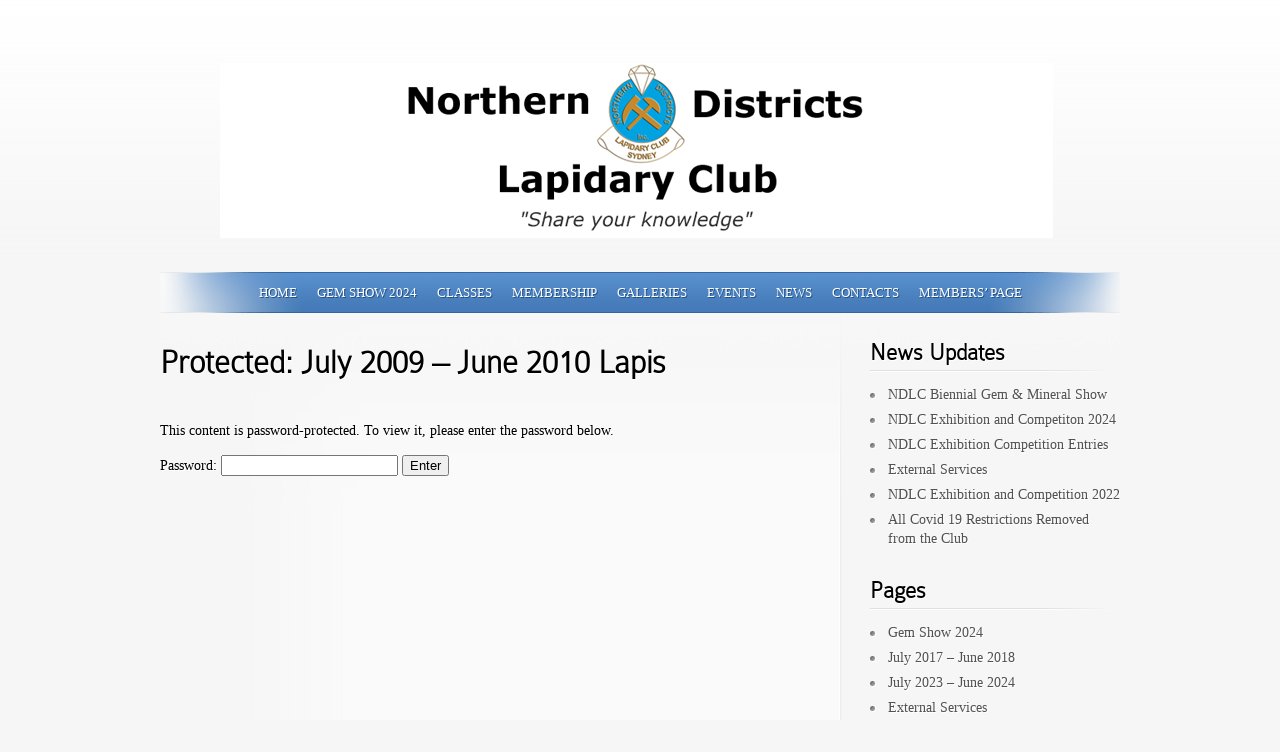

--- FILE ---
content_type: text/html; charset=UTF-8
request_url: https://ndlapidary.org.au/members-page/lapis/july-2009-june-2010-lapis/
body_size: 11471
content:
<!DOCTYPE html PUBLIC "-//W3C//DTD XHTML 1.0 Transitional//EN" "http://www.w3.org/TR/xhtml1/DTD/xhtml1-transitional.dtd">
<html xmlns="http://www.w3.org/1999/xhtml" lang="en-US">
<head profile="http://gmpg.org/xfn/11">
<meta http-equiv="Content-Type" content="text/html; charset=UTF-8" />

<link rel="stylesheet" href="https://ndlapidary.org.au/wp-content/themes/SimplePress/style.css" type="text/css" media="screen" />
<link rel="pingback" href="https://ndlapidary.org.au/xmlrpc.php" />
<script type="text/javascript">
    document.documentElement.className = 'js';
</script>
<script>var et_site_url='https://ndlapidary.org.au';var et_post_id='4053';function et_core_page_resource_fallback(a,b){"undefined"===typeof b&&(b=a.sheet.cssRules&&0===a.sheet.cssRules.length);b&&(a.onerror=null,a.onload=null,a.href?a.href=et_site_url+"/?et_core_page_resource="+a.id+et_post_id:a.src&&(a.src=et_site_url+"/?et_core_page_resource="+a.id+et_post_id))}
</script><title>July 2009 &#8211; June 2010 Lapis | Northern Districts Lapidary Club</title>
<meta name='robots' content='max-image-preview:large' />
<link rel='dns-prefetch' href='//fonts.googleapis.com' />
<link rel="alternate" type="application/rss+xml" title="Northern Districts Lapidary Club &raquo; Feed" href="https://ndlapidary.org.au/feed/" />
<link rel="alternate" type="application/rss+xml" title="Northern Districts Lapidary Club &raquo; Comments Feed" href="https://ndlapidary.org.au/comments/feed/" />
<link rel="alternate" title="oEmbed (JSON)" type="application/json+oembed" href="https://ndlapidary.org.au/wp-json/oembed/1.0/embed?url=https%3A%2F%2Fndlapidary.org.au%2Fmembers-page%2Flapis%2Fjuly-2009-june-2010-lapis%2F" />
<link rel="alternate" title="oEmbed (XML)" type="text/xml+oembed" href="https://ndlapidary.org.au/wp-json/oembed/1.0/embed?url=https%3A%2F%2Fndlapidary.org.au%2Fmembers-page%2Flapis%2Fjuly-2009-june-2010-lapis%2F&#038;format=xml" />
		<link rel="stylesheet" href="https://ndlapidary.org.au/wp-content/themes/SimplePress/style-Blue.css" type="text/css" media="screen" />
	<meta content="SimplePress v.5.5.14" name="generator"/>
	<style type="text/css">
		body { color: #000000; }
		body { background-color: #; }
		.post a:link, .post a:visited, #posts a, #posts a:visited { color: #1d33ad; }
		.post a:hover, #posts a:hover { color: #5daed4; }
		ul.nav li a { color: #; }
		#sidebar h3 { color:#; }
		#sidebar .widget ul li a  { color:#; }
		#sidebar .widget ul li, #sidebar .widget  { color:#; }
		#footer { color:# !important; }
		#footer a { color:# !important; }
		.post .postinfo { color: # !important;}
		.postinfo a { color: # !important; }
	</style>

<style id='wp-img-auto-sizes-contain-inline-css' type='text/css'>
img:is([sizes=auto i],[sizes^="auto," i]){contain-intrinsic-size:3000px 1500px}
/*# sourceURL=wp-img-auto-sizes-contain-inline-css */
</style>
<style id='wp-emoji-styles-inline-css' type='text/css'>

	img.wp-smiley, img.emoji {
		display: inline !important;
		border: none !important;
		box-shadow: none !important;
		height: 1em !important;
		width: 1em !important;
		margin: 0 0.07em !important;
		vertical-align: -0.1em !important;
		background: none !important;
		padding: 0 !important;
	}
/*# sourceURL=wp-emoji-styles-inline-css */
</style>
<style id='wp-block-library-inline-css' type='text/css'>
:root{--wp-block-synced-color:#7a00df;--wp-block-synced-color--rgb:122,0,223;--wp-bound-block-color:var(--wp-block-synced-color);--wp-editor-canvas-background:#ddd;--wp-admin-theme-color:#007cba;--wp-admin-theme-color--rgb:0,124,186;--wp-admin-theme-color-darker-10:#006ba1;--wp-admin-theme-color-darker-10--rgb:0,107,160.5;--wp-admin-theme-color-darker-20:#005a87;--wp-admin-theme-color-darker-20--rgb:0,90,135;--wp-admin-border-width-focus:2px}@media (min-resolution:192dpi){:root{--wp-admin-border-width-focus:1.5px}}.wp-element-button{cursor:pointer}:root .has-very-light-gray-background-color{background-color:#eee}:root .has-very-dark-gray-background-color{background-color:#313131}:root .has-very-light-gray-color{color:#eee}:root .has-very-dark-gray-color{color:#313131}:root .has-vivid-green-cyan-to-vivid-cyan-blue-gradient-background{background:linear-gradient(135deg,#00d084,#0693e3)}:root .has-purple-crush-gradient-background{background:linear-gradient(135deg,#34e2e4,#4721fb 50%,#ab1dfe)}:root .has-hazy-dawn-gradient-background{background:linear-gradient(135deg,#faaca8,#dad0ec)}:root .has-subdued-olive-gradient-background{background:linear-gradient(135deg,#fafae1,#67a671)}:root .has-atomic-cream-gradient-background{background:linear-gradient(135deg,#fdd79a,#004a59)}:root .has-nightshade-gradient-background{background:linear-gradient(135deg,#330968,#31cdcf)}:root .has-midnight-gradient-background{background:linear-gradient(135deg,#020381,#2874fc)}:root{--wp--preset--font-size--normal:16px;--wp--preset--font-size--huge:42px}.has-regular-font-size{font-size:1em}.has-larger-font-size{font-size:2.625em}.has-normal-font-size{font-size:var(--wp--preset--font-size--normal)}.has-huge-font-size{font-size:var(--wp--preset--font-size--huge)}.has-text-align-center{text-align:center}.has-text-align-left{text-align:left}.has-text-align-right{text-align:right}.has-fit-text{white-space:nowrap!important}#end-resizable-editor-section{display:none}.aligncenter{clear:both}.items-justified-left{justify-content:flex-start}.items-justified-center{justify-content:center}.items-justified-right{justify-content:flex-end}.items-justified-space-between{justify-content:space-between}.screen-reader-text{border:0;clip-path:inset(50%);height:1px;margin:-1px;overflow:hidden;padding:0;position:absolute;width:1px;word-wrap:normal!important}.screen-reader-text:focus{background-color:#ddd;clip-path:none;color:#444;display:block;font-size:1em;height:auto;left:5px;line-height:normal;padding:15px 23px 14px;text-decoration:none;top:5px;width:auto;z-index:100000}html :where(.has-border-color){border-style:solid}html :where([style*=border-top-color]){border-top-style:solid}html :where([style*=border-right-color]){border-right-style:solid}html :where([style*=border-bottom-color]){border-bottom-style:solid}html :where([style*=border-left-color]){border-left-style:solid}html :where([style*=border-width]){border-style:solid}html :where([style*=border-top-width]){border-top-style:solid}html :where([style*=border-right-width]){border-right-style:solid}html :where([style*=border-bottom-width]){border-bottom-style:solid}html :where([style*=border-left-width]){border-left-style:solid}html :where(img[class*=wp-image-]){height:auto;max-width:100%}:where(figure){margin:0 0 1em}html :where(.is-position-sticky){--wp-admin--admin-bar--position-offset:var(--wp-admin--admin-bar--height,0px)}@media screen and (max-width:600px){html :where(.is-position-sticky){--wp-admin--admin-bar--position-offset:0px}}

/*# sourceURL=wp-block-library-inline-css */
</style><style id='global-styles-inline-css' type='text/css'>
:root{--wp--preset--aspect-ratio--square: 1;--wp--preset--aspect-ratio--4-3: 4/3;--wp--preset--aspect-ratio--3-4: 3/4;--wp--preset--aspect-ratio--3-2: 3/2;--wp--preset--aspect-ratio--2-3: 2/3;--wp--preset--aspect-ratio--16-9: 16/9;--wp--preset--aspect-ratio--9-16: 9/16;--wp--preset--color--black: #000000;--wp--preset--color--cyan-bluish-gray: #abb8c3;--wp--preset--color--white: #ffffff;--wp--preset--color--pale-pink: #f78da7;--wp--preset--color--vivid-red: #cf2e2e;--wp--preset--color--luminous-vivid-orange: #ff6900;--wp--preset--color--luminous-vivid-amber: #fcb900;--wp--preset--color--light-green-cyan: #7bdcb5;--wp--preset--color--vivid-green-cyan: #00d084;--wp--preset--color--pale-cyan-blue: #8ed1fc;--wp--preset--color--vivid-cyan-blue: #0693e3;--wp--preset--color--vivid-purple: #9b51e0;--wp--preset--gradient--vivid-cyan-blue-to-vivid-purple: linear-gradient(135deg,rgb(6,147,227) 0%,rgb(155,81,224) 100%);--wp--preset--gradient--light-green-cyan-to-vivid-green-cyan: linear-gradient(135deg,rgb(122,220,180) 0%,rgb(0,208,130) 100%);--wp--preset--gradient--luminous-vivid-amber-to-luminous-vivid-orange: linear-gradient(135deg,rgb(252,185,0) 0%,rgb(255,105,0) 100%);--wp--preset--gradient--luminous-vivid-orange-to-vivid-red: linear-gradient(135deg,rgb(255,105,0) 0%,rgb(207,46,46) 100%);--wp--preset--gradient--very-light-gray-to-cyan-bluish-gray: linear-gradient(135deg,rgb(238,238,238) 0%,rgb(169,184,195) 100%);--wp--preset--gradient--cool-to-warm-spectrum: linear-gradient(135deg,rgb(74,234,220) 0%,rgb(151,120,209) 20%,rgb(207,42,186) 40%,rgb(238,44,130) 60%,rgb(251,105,98) 80%,rgb(254,248,76) 100%);--wp--preset--gradient--blush-light-purple: linear-gradient(135deg,rgb(255,206,236) 0%,rgb(152,150,240) 100%);--wp--preset--gradient--blush-bordeaux: linear-gradient(135deg,rgb(254,205,165) 0%,rgb(254,45,45) 50%,rgb(107,0,62) 100%);--wp--preset--gradient--luminous-dusk: linear-gradient(135deg,rgb(255,203,112) 0%,rgb(199,81,192) 50%,rgb(65,88,208) 100%);--wp--preset--gradient--pale-ocean: linear-gradient(135deg,rgb(255,245,203) 0%,rgb(182,227,212) 50%,rgb(51,167,181) 100%);--wp--preset--gradient--electric-grass: linear-gradient(135deg,rgb(202,248,128) 0%,rgb(113,206,126) 100%);--wp--preset--gradient--midnight: linear-gradient(135deg,rgb(2,3,129) 0%,rgb(40,116,252) 100%);--wp--preset--font-size--small: 13px;--wp--preset--font-size--medium: 20px;--wp--preset--font-size--large: 36px;--wp--preset--font-size--x-large: 42px;--wp--preset--spacing--20: 0.44rem;--wp--preset--spacing--30: 0.67rem;--wp--preset--spacing--40: 1rem;--wp--preset--spacing--50: 1.5rem;--wp--preset--spacing--60: 2.25rem;--wp--preset--spacing--70: 3.38rem;--wp--preset--spacing--80: 5.06rem;--wp--preset--shadow--natural: 6px 6px 9px rgba(0, 0, 0, 0.2);--wp--preset--shadow--deep: 12px 12px 50px rgba(0, 0, 0, 0.4);--wp--preset--shadow--sharp: 6px 6px 0px rgba(0, 0, 0, 0.2);--wp--preset--shadow--outlined: 6px 6px 0px -3px rgb(255, 255, 255), 6px 6px rgb(0, 0, 0);--wp--preset--shadow--crisp: 6px 6px 0px rgb(0, 0, 0);}:where(.is-layout-flex){gap: 0.5em;}:where(.is-layout-grid){gap: 0.5em;}body .is-layout-flex{display: flex;}.is-layout-flex{flex-wrap: wrap;align-items: center;}.is-layout-flex > :is(*, div){margin: 0;}body .is-layout-grid{display: grid;}.is-layout-grid > :is(*, div){margin: 0;}:where(.wp-block-columns.is-layout-flex){gap: 2em;}:where(.wp-block-columns.is-layout-grid){gap: 2em;}:where(.wp-block-post-template.is-layout-flex){gap: 1.25em;}:where(.wp-block-post-template.is-layout-grid){gap: 1.25em;}.has-black-color{color: var(--wp--preset--color--black) !important;}.has-cyan-bluish-gray-color{color: var(--wp--preset--color--cyan-bluish-gray) !important;}.has-white-color{color: var(--wp--preset--color--white) !important;}.has-pale-pink-color{color: var(--wp--preset--color--pale-pink) !important;}.has-vivid-red-color{color: var(--wp--preset--color--vivid-red) !important;}.has-luminous-vivid-orange-color{color: var(--wp--preset--color--luminous-vivid-orange) !important;}.has-luminous-vivid-amber-color{color: var(--wp--preset--color--luminous-vivid-amber) !important;}.has-light-green-cyan-color{color: var(--wp--preset--color--light-green-cyan) !important;}.has-vivid-green-cyan-color{color: var(--wp--preset--color--vivid-green-cyan) !important;}.has-pale-cyan-blue-color{color: var(--wp--preset--color--pale-cyan-blue) !important;}.has-vivid-cyan-blue-color{color: var(--wp--preset--color--vivid-cyan-blue) !important;}.has-vivid-purple-color{color: var(--wp--preset--color--vivid-purple) !important;}.has-black-background-color{background-color: var(--wp--preset--color--black) !important;}.has-cyan-bluish-gray-background-color{background-color: var(--wp--preset--color--cyan-bluish-gray) !important;}.has-white-background-color{background-color: var(--wp--preset--color--white) !important;}.has-pale-pink-background-color{background-color: var(--wp--preset--color--pale-pink) !important;}.has-vivid-red-background-color{background-color: var(--wp--preset--color--vivid-red) !important;}.has-luminous-vivid-orange-background-color{background-color: var(--wp--preset--color--luminous-vivid-orange) !important;}.has-luminous-vivid-amber-background-color{background-color: var(--wp--preset--color--luminous-vivid-amber) !important;}.has-light-green-cyan-background-color{background-color: var(--wp--preset--color--light-green-cyan) !important;}.has-vivid-green-cyan-background-color{background-color: var(--wp--preset--color--vivid-green-cyan) !important;}.has-pale-cyan-blue-background-color{background-color: var(--wp--preset--color--pale-cyan-blue) !important;}.has-vivid-cyan-blue-background-color{background-color: var(--wp--preset--color--vivid-cyan-blue) !important;}.has-vivid-purple-background-color{background-color: var(--wp--preset--color--vivid-purple) !important;}.has-black-border-color{border-color: var(--wp--preset--color--black) !important;}.has-cyan-bluish-gray-border-color{border-color: var(--wp--preset--color--cyan-bluish-gray) !important;}.has-white-border-color{border-color: var(--wp--preset--color--white) !important;}.has-pale-pink-border-color{border-color: var(--wp--preset--color--pale-pink) !important;}.has-vivid-red-border-color{border-color: var(--wp--preset--color--vivid-red) !important;}.has-luminous-vivid-orange-border-color{border-color: var(--wp--preset--color--luminous-vivid-orange) !important;}.has-luminous-vivid-amber-border-color{border-color: var(--wp--preset--color--luminous-vivid-amber) !important;}.has-light-green-cyan-border-color{border-color: var(--wp--preset--color--light-green-cyan) !important;}.has-vivid-green-cyan-border-color{border-color: var(--wp--preset--color--vivid-green-cyan) !important;}.has-pale-cyan-blue-border-color{border-color: var(--wp--preset--color--pale-cyan-blue) !important;}.has-vivid-cyan-blue-border-color{border-color: var(--wp--preset--color--vivid-cyan-blue) !important;}.has-vivid-purple-border-color{border-color: var(--wp--preset--color--vivid-purple) !important;}.has-vivid-cyan-blue-to-vivid-purple-gradient-background{background: var(--wp--preset--gradient--vivid-cyan-blue-to-vivid-purple) !important;}.has-light-green-cyan-to-vivid-green-cyan-gradient-background{background: var(--wp--preset--gradient--light-green-cyan-to-vivid-green-cyan) !important;}.has-luminous-vivid-amber-to-luminous-vivid-orange-gradient-background{background: var(--wp--preset--gradient--luminous-vivid-amber-to-luminous-vivid-orange) !important;}.has-luminous-vivid-orange-to-vivid-red-gradient-background{background: var(--wp--preset--gradient--luminous-vivid-orange-to-vivid-red) !important;}.has-very-light-gray-to-cyan-bluish-gray-gradient-background{background: var(--wp--preset--gradient--very-light-gray-to-cyan-bluish-gray) !important;}.has-cool-to-warm-spectrum-gradient-background{background: var(--wp--preset--gradient--cool-to-warm-spectrum) !important;}.has-blush-light-purple-gradient-background{background: var(--wp--preset--gradient--blush-light-purple) !important;}.has-blush-bordeaux-gradient-background{background: var(--wp--preset--gradient--blush-bordeaux) !important;}.has-luminous-dusk-gradient-background{background: var(--wp--preset--gradient--luminous-dusk) !important;}.has-pale-ocean-gradient-background{background: var(--wp--preset--gradient--pale-ocean) !important;}.has-electric-grass-gradient-background{background: var(--wp--preset--gradient--electric-grass) !important;}.has-midnight-gradient-background{background: var(--wp--preset--gradient--midnight) !important;}.has-small-font-size{font-size: var(--wp--preset--font-size--small) !important;}.has-medium-font-size{font-size: var(--wp--preset--font-size--medium) !important;}.has-large-font-size{font-size: var(--wp--preset--font-size--large) !important;}.has-x-large-font-size{font-size: var(--wp--preset--font-size--x-large) !important;}
/*# sourceURL=global-styles-inline-css */
</style>

<style id='classic-theme-styles-inline-css' type='text/css'>
/*! This file is auto-generated */
.wp-block-button__link{color:#fff;background-color:#32373c;border-radius:9999px;box-shadow:none;text-decoration:none;padding:calc(.667em + 2px) calc(1.333em + 2px);font-size:1.125em}.wp-block-file__button{background:#32373c;color:#fff;text-decoration:none}
/*# sourceURL=/wp-includes/css/classic-themes.min.css */
</style>
<link rel='stylesheet' id='responsive-lightbox-prettyphoto-css' href='https://ndlapidary.org.au/wp-content/plugins/responsive-lightbox/assets/prettyphoto/prettyPhoto.min.css?ver=3.1.6' type='text/css' media='all' />
<link rel='stylesheet' id='et_responsive-css' href='https://ndlapidary.org.au/wp-content/themes/SimplePress/css/responsive.css?ver=6.9' type='text/css' media='all' />
<link rel='stylesheet' id='et-gf-open-sans-css' href='https://fonts.googleapis.com/css?family=Open+Sans:' type='text/css' media='all' />
<link rel='stylesheet' id='et-shortcodes-css-css' href='https://ndlapidary.org.au/wp-content/themes/SimplePress/epanel/shortcodes/css/shortcodes-legacy.css?ver=5.5.14' type='text/css' media='all' />
<link rel='stylesheet' id='et-shortcodes-responsive-css-css' href='https://ndlapidary.org.au/wp-content/themes/SimplePress/epanel/shortcodes/css/shortcodes_responsive.css?ver=5.5.14' type='text/css' media='all' />
<link rel='stylesheet' id='magnific_popup-css' href='https://ndlapidary.org.au/wp-content/themes/SimplePress/includes/page_templates/js/magnific_popup/magnific_popup.css?ver=1.3.4' type='text/css' media='screen' />
<link rel='stylesheet' id='et_page_templates-css' href='https://ndlapidary.org.au/wp-content/themes/SimplePress/includes/page_templates/page_templates.css?ver=1.8' type='text/css' media='screen' />
<script type="text/javascript" src="https://ndlapidary.org.au/wp-includes/js/jquery/jquery.min.js?ver=3.7.1" id="jquery-core-js"></script>
<script type="text/javascript" src="https://ndlapidary.org.au/wp-includes/js/jquery/jquery-migrate.min.js?ver=3.4.1" id="jquery-migrate-js"></script>
<script type="text/javascript" src="https://ndlapidary.org.au/wp-content/plugins/responsive-lightbox/assets/prettyphoto/jquery.prettyPhoto.min.js?ver=3.1.6" id="responsive-lightbox-prettyphoto-js"></script>
<script type="text/javascript" src="https://ndlapidary.org.au/wp-includes/js/underscore.min.js?ver=1.13.7" id="underscore-js"></script>
<script type="text/javascript" src="https://ndlapidary.org.au/wp-content/plugins/responsive-lightbox/assets/infinitescroll/infinite-scroll.pkgd.min.js?ver=4.0.1" id="responsive-lightbox-infinite-scroll-js"></script>
<script type="text/javascript" src="https://ndlapidary.org.au/wp-content/plugins/responsive-lightbox/assets/dompurify/purify.min.js?ver=3.3.1" id="dompurify-js"></script>
<script type="text/javascript" id="responsive-lightbox-sanitizer-js-before">
/* <![CDATA[ */
window.RLG = window.RLG || {}; window.RLG.sanitizeAllowedHosts = ["youtube.com","www.youtube.com","youtu.be","vimeo.com","player.vimeo.com"];
//# sourceURL=responsive-lightbox-sanitizer-js-before
/* ]]> */
</script>
<script type="text/javascript" src="https://ndlapidary.org.au/wp-content/plugins/responsive-lightbox/js/sanitizer.js?ver=2.6.1" id="responsive-lightbox-sanitizer-js"></script>
<script type="text/javascript" id="responsive-lightbox-js-before">
/* <![CDATA[ */
var rlArgs = {"script":"prettyphoto","selector":"lightbox","customEvents":"","activeGalleries":true,"animationSpeed":"normal","slideshow":false,"slideshowDelay":5000,"slideshowAutoplay":false,"opacity":"0.75","showTitle":true,"allowResize":true,"allowExpand":true,"width":1080,"height":720,"separator":"\/","theme":"pp_default","horizontalPadding":20,"hideFlash":false,"wmode":"opaque","videoAutoplay":false,"modal":false,"deeplinking":false,"overlayGallery":true,"keyboardShortcuts":true,"social":false,"woocommerce_gallery":false,"ajaxurl":"https:\/\/ndlapidary.org.au\/wp-admin\/admin-ajax.php","nonce":"0648c1113a","preview":false,"postId":4053,"scriptExtension":false};

//# sourceURL=responsive-lightbox-js-before
/* ]]> */
</script>
<script type="text/javascript" src="https://ndlapidary.org.au/wp-content/plugins/responsive-lightbox/js/front.js?ver=2.6.1" id="responsive-lightbox-js"></script>
<link rel="https://api.w.org/" href="https://ndlapidary.org.au/wp-json/" /><link rel="alternate" title="JSON" type="application/json" href="https://ndlapidary.org.au/wp-json/wp/v2/pages/4053" /><link rel="EditURI" type="application/rsd+xml" title="RSD" href="https://ndlapidary.org.au/xmlrpc.php?rsd" />
<meta name="generator" content="WordPress 6.9" />
<link rel="canonical" href="https://ndlapidary.org.au/members-page/lapis/july-2009-june-2010-lapis/" />
<link rel='shortlink' href='https://ndlapidary.org.au/?p=4053' />
<meta name="viewport" content="width=device-width, initial-scale=1.0, maximum-scale=1.0, user-scalable=0" />		<style type="text/css">
		h1, h2, h3, h4, h5, h6, #quote div span, #blurbs div span.titles, .hover span, .fn { font-family: 'Open Sans', ; }body { font-family: 'Open Sans', ; }		</style>
	<link rel="shortcut icon" href="http://ndlapidary.org.au/wp-content/uploads/2011/08/favicon.ico" /><link rel="preload" href="https://ndlapidary.org.au/wp-content/themes/SimplePress/core/admin/fonts/modules.ttf" as="font" crossorigin="anonymous"><link rel="stylesheet" id="et-customizer-global-cached-inline-styles" href="https://ndlapidary.org.au/wp-content/et-cache/global/et-customizer-global-17686253713156.min.css" onerror="et_core_page_resource_fallback(this, true)" onload="et_core_page_resource_fallback(this)" /><!--[if lt IE 7]>
    <link rel="stylesheet" type="text/css" href="https://ndlapidary.org.au/wp-content/themes/SimplePress/css/ie6style.css" />
    <script type="text/javascript" src="https://ndlapidary.org.au/wp-content/themes/SimplePress/js/DD_belatedPNG_0.0.8a-min.js"></script>
    <script type="text/javascript">DD_belatedPNG.fix('img#logo, .slider_image img, .banner, .banner .readmore, .wrap .image img, .thumb div .image img, div.avatar span.overlay');</script>
<![endif]-->
<!--[if IE 7]>
    <link rel="stylesheet" type="text/css" href="https://ndlapidary.org.au/wp-content/themes/SimplePress/css/ie7style.css" />
<![endif]-->
</head>
<body class="wp-singular page-template-default page page-id-4053 page-child parent-pageid-134 wp-theme-SimplePress et_includes_sidebar">
<div class="wrapper">
  <a href="https://ndlapidary.org.au/">    <img src="http://ndlapidary.org.au/wp-content/uploads/2011/08/logo3.png" alt="Northern Districts Lapidary Club" id="logo"/></a>

    <div id="navwrap">
        <span class="nav_top"></span>
        <ul id="menu-menu-main" class="nav superfish"><li id="menu-item-2630" class="menu-item menu-item-type-custom menu-item-object-custom menu-item-home menu-item-2630"><a href="http://ndlapidary.org.au/">Home</a></li>
<li id="menu-item-3423" class="menu-item menu-item-type-post_type menu-item-object-page menu-item-3423"><a href="https://ndlapidary.org.au/gem-show-beecroft-nsw/">Gem Show 2024</a></li>
<li id="menu-item-2631" class="menu-item menu-item-type-post_type menu-item-object-page menu-item-has-children menu-item-2631"><a href="https://ndlapidary.org.au/classes/">Classes</a>
<ul class="sub-menu">
	<li id="menu-item-2632" class="menu-item menu-item-type-post_type menu-item-object-page menu-item-2632"><a href="https://ndlapidary.org.au/classes/class-times/">Class Times</a></li>
	<li id="menu-item-2633" class="menu-item menu-item-type-post_type menu-item-object-page menu-item-2633"><a href="https://ndlapidary.org.au/classes/workshops/">Workshops</a></li>
</ul>
</li>
<li id="menu-item-2634" class="menu-item menu-item-type-post_type menu-item-object-page menu-item-2634"><a href="https://ndlapidary.org.au/classes/membership/">Membership</a></li>
<li id="menu-item-2635" class="menu-item menu-item-type-post_type menu-item-object-page menu-item-has-children menu-item-2635"><a href="https://ndlapidary.org.au/galleries/">Galleries</a>
<ul class="sub-menu">
	<li id="menu-item-2636" class="menu-item menu-item-type-post_type menu-item-object-page menu-item-has-children menu-item-2636"><a href="https://ndlapidary.org.au/galleries/exhibitions/">Exhibitions</a>
	<ul class="sub-menu">
		<li id="menu-item-3252" class="menu-item menu-item-type-post_type menu-item-object-page menu-item-3252"><a href="https://ndlapidary.org.au/galleries/exhibitions/gemboree-2015/">GEMBOREE 2015</a></li>
		<li id="menu-item-3048" class="menu-item menu-item-type-post_type menu-item-object-page menu-item-3048"><a href="https://ndlapidary.org.au/galleries/exhibitions/gemboree-2014/">GEMBOREE 2014</a></li>
		<li id="menu-item-2637" class="menu-item menu-item-type-post_type menu-item-object-page menu-item-2637"><a href="https://ndlapidary.org.au/galleries/exhibitions/exhibition-2012/">Exhibition 2012</a></li>
		<li id="menu-item-2684" class="menu-item menu-item-type-post_type menu-item-object-page menu-item-2684"><a href="https://ndlapidary.org.au/galleries/exhibitions/gemboree-2012/">GEMBOREE 2012</a></li>
		<li id="menu-item-2638" class="menu-item menu-item-type-post_type menu-item-object-page menu-item-2638"><a href="https://ndlapidary.org.au/galleries/exhibitions/exhibition-2010/">Exhibition 2010</a></li>
		<li id="menu-item-2639" class="menu-item menu-item-type-post_type menu-item-object-page menu-item-2639"><a href="https://ndlapidary.org.au/galleries/exhibitions/exhibition-2008/">Exhibition 2008</a></li>
		<li id="menu-item-2731" class="menu-item menu-item-type-post_type menu-item-object-page menu-item-2731"><a href="https://ndlapidary.org.au/galleries/exhibitions/gemboree-2008/">GEMBOREE 2008</a></li>
		<li id="menu-item-2640" class="menu-item menu-item-type-post_type menu-item-object-page menu-item-2640"><a href="https://ndlapidary.org.au/galleries/exhibitions/exhibition-2006/">Exhibition 2006</a></li>
		<li id="menu-item-2641" class="menu-item menu-item-type-post_type menu-item-object-page menu-item-2641"><a href="https://ndlapidary.org.au/galleries/exhibitions/exhibition-2004/">Exhibition 2004</a></li>
	</ul>
</li>
	<li id="menu-item-2642" class="menu-item menu-item-type-post_type menu-item-object-page menu-item-has-children menu-item-2642"><a href="https://ndlapidary.org.au/galleries/field-trips/">Field Trips</a>
	<ul class="sub-menu">
		<li id="menu-item-2801" class="menu-item menu-item-type-post_type menu-item-object-page menu-item-2801"><a href="https://ndlapidary.org.au/galleries/field-trips/fossicking-nundle-2013/">Fossicking Nundle 2013</a></li>
		<li id="menu-item-2643" class="menu-item menu-item-type-post_type menu-item-object-page menu-item-2643"><a href="https://ndlapidary.org.au/galleries/field-trips/fossicking-nundle-2009/">Fossicking Nundle 2009</a></li>
		<li id="menu-item-2644" class="menu-item menu-item-type-post_type menu-item-object-page menu-item-2644"><a href="https://ndlapidary.org.au/galleries/field-trips/field-trip-beechworth-2010/">Field Trip Beechworth 2010</a></li>
	</ul>
</li>
	<li id="menu-item-2645" class="menu-item menu-item-type-post_type menu-item-object-page menu-item-2645"><a href="https://ndlapidary.org.au/galleries/cabochons/">Cabochons</a></li>
	<li id="menu-item-2646" class="menu-item menu-item-type-post_type menu-item-object-page menu-item-2646"><a href="https://ndlapidary.org.au/galleries/carving/">Carving</a></li>
	<li id="menu-item-2647" class="menu-item menu-item-type-post_type menu-item-object-page menu-item-2647"><a href="https://ndlapidary.org.au/galleries/faceting/">Faceting</a></li>
	<li id="menu-item-2648" class="menu-item menu-item-type-post_type menu-item-object-page menu-item-2648"><a href="https://ndlapidary.org.au/galleries/jewellery-making/">Jewellery Making</a></li>
	<li id="menu-item-2649" class="menu-item menu-item-type-post_type menu-item-object-page menu-item-2649"><a href="https://ndlapidary.org.au/galleries/minerals/">Minerals</a></li>
	<li id="menu-item-2650" class="menu-item menu-item-type-post_type menu-item-object-page menu-item-2650"><a href="https://ndlapidary.org.au/galleries/polished-or-tumbled/">Polished or Tumbled</a></li>
	<li id="menu-item-2651" class="menu-item menu-item-type-post_type menu-item-object-page menu-item-2651"><a href="https://ndlapidary.org.au/galleries/silver-casting/">Silver Casting</a></li>
	<li id="menu-item-2652" class="menu-item menu-item-type-post_type menu-item-object-page menu-item-2652"><a href="https://ndlapidary.org.au/galleries/club-general-photos/">Around Our Club</a></li>
</ul>
</li>
<li id="menu-item-2654" class="menu-item menu-item-type-post_type menu-item-object-page menu-item-2654"><a href="https://ndlapidary.org.au/events/">Events</a></li>
<li id="menu-item-2660" class="menu-item menu-item-type-taxonomy menu-item-object-category menu-item-2660"><a href="https://ndlapidary.org.au/category/news/">News</a></li>
<li id="menu-item-2656" class="menu-item menu-item-type-post_type menu-item-object-page menu-item-2656"><a href="https://ndlapidary.org.au/contacts/">Contacts</a></li>
<li id="menu-item-2657" class="menu-item menu-item-type-post_type menu-item-object-page current-page-ancestor menu-item-2657"><a href="https://ndlapidary.org.au/members-page/">Members&#8217; Page</a></li>
</ul>
        <a href="#" id="mobile_nav" class="closed">Navigation Menu<span></span></a>
                <br class="clear" />
        <span class="nav_bottom"></span>
    </div><!-- #navwrap -->    <div id="content">
        <div class="content_wrap">
            <div class="content_wrap">
                <div id="posts">
                                                                            <h1 class="title">Protected: July 2009 &#8211; June 2010 Lapis</h1>
                    <br class="clear" />
                    <div class="post">
                                                        <form action="https://ndlapidary.org.au/wp-login.php?action=postpass" class="post-password-form" method="post"><input type="hidden" name="redirect_to" value="https://ndlapidary.org.au/members-page/lapis/july-2009-june-2010-lapis/" /></p>
<p>This content is password-protected. To view it, please enter the password below.</p>
<p><label for="pwbox-4053">Password: <input name="post_password" id="pwbox-4053" type="password" spellcheck="false" required size="20" /></label> <input type="submit" name="Submit" value="Enter" /></p>
</form>
                            <br class="clear" />
                                                                                        </div><!-- .post -->
                                                </div><!-- #posts -->
                <div id="sidebar">

	
		<div class="widget">
		<h3>News Updates</h3>
		<ul>
											<li>
					<a href="https://ndlapidary.org.au/ndlc-biennial-gem-mineral-show/">NDLC Biennial Gem &amp; Mineral Show</a>
									</li>
											<li>
					<a href="https://ndlapidary.org.au/ndlc-exhibition-and-competiton-2024/">NDLC Exhibition and Competiton 2024</a>
									</li>
											<li>
					<a href="https://ndlapidary.org.au/ndlc-exhibition-competition-entries/">NDLC Exhibition Competition Entries</a>
									</li>
											<li>
					<a href="https://ndlapidary.org.au/external-services/">External Services</a>
									</li>
											<li>
					<a href="https://ndlapidary.org.au/ndlc-exhibition-and-competition-2022/">NDLC Exhibition and Competition 2022</a>
									</li>
											<li>
					<a href="https://ndlapidary.org.au/club-reopening/">All Covid 19 Restrictions Removed from the Club</a>
									</li>
					</ul>

		</div> <!-- end .widget --><div class="widget"><h3>Pages</h3>
			<ul>
				<li class="page_item page-item-1351"><a href="https://ndlapidary.org.au/gem-show-beecroft-nsw/">Gem Show 2024</a></li>
<li class="page_item page-item-3998"><a href="https://ndlapidary.org.au/july-2017-june-2018/">July 2017 &#8211; June 2018</a></li>
<li class="page_item page-item-5288"><a href="https://ndlapidary.org.au/july-2023-june-2024/">July 2023 &#8211; June 2024</a></li>
<li class="page_item page-item-4852"><a href="https://ndlapidary.org.au/external-services/">External Services</a></li>
<li class="page_item page-item-9 page_item_has_children"><a href="https://ndlapidary.org.au/classes/">Classes</a>
<ul class='children'>
	<li class="page_item page-item-181"><a href="https://ndlapidary.org.au/classes/class-times/">Class Times</a></li>
	<li class="page_item page-item-103"><a href="https://ndlapidary.org.au/classes/workshops/">Workshops</a></li>
	<li class="page_item page-item-40"><a href="https://ndlapidary.org.au/classes/membership/">Membership</a></li>
</ul>
</li>
<li class="page_item page-item-266 page_item_has_children"><a href="https://ndlapidary.org.au/galleries/">Galleries</a>
<ul class='children'>
	<li class="page_item page-item-194 page_item_has_children"><a href="https://ndlapidary.org.au/galleries/exhibitions/">Exhibitions</a>
	<ul class='children'>
		<li class="page_item page-item-4941"><a href="https://ndlapidary.org.au/galleries/exhibitions/exhibition-2022/">Exhibition 2022</a></li>
		<li class="page_item page-item-4514"><a href="https://ndlapidary.org.au/galleries/exhibitions/exhibition-2018/">Exhibition 2018</a></li>
		<li class="page_item page-item-3895"><a href="https://ndlapidary.org.au/galleries/exhibitions/exhibition-2016/">Exhibition 2016</a></li>
		<li class="page_item page-item-3250"><a href="https://ndlapidary.org.au/galleries/exhibitions/gemboree-2015/">GEMBOREE 2015</a></li>
		<li class="page_item page-item-2898"><a href="https://ndlapidary.org.au/galleries/exhibitions/gemboree-2014/">GEMBOREE 2014</a></li>
		<li class="page_item page-item-1880"><a href="https://ndlapidary.org.au/galleries/exhibitions/exhibition-2012/">Exhibition 2012</a></li>
		<li class="page_item page-item-1498"><a href="https://ndlapidary.org.au/galleries/exhibitions/gemboree-2012/">GEMBOREE 2012</a></li>
		<li class="page_item page-item-111"><a href="https://ndlapidary.org.au/galleries/exhibitions/exhibition-2010/">Exhibition 2010</a></li>
		<li class="page_item page-item-2719"><a href="https://ndlapidary.org.au/galleries/exhibitions/gemboree-2008/">GEMBOREE 2008</a></li>
		<li class="page_item page-item-109"><a href="https://ndlapidary.org.au/galleries/exhibitions/exhibition-2008/">Exhibition 2008</a></li>
		<li class="page_item page-item-107"><a href="https://ndlapidary.org.au/galleries/exhibitions/exhibition-2006/">Exhibition 2006</a></li>
		<li class="page_item page-item-211"><a href="https://ndlapidary.org.au/galleries/exhibitions/exhibition-2004/">Exhibition 2004</a></li>
	</ul>
</li>
	<li class="page_item page-item-99 page_item_has_children"><a href="https://ndlapidary.org.au/galleries/field-trips/">Field Trips</a>
	<ul class='children'>
		<li class="page_item page-item-2779"><a href="https://ndlapidary.org.au/galleries/field-trips/fossicking-nundle-2013/">Fossicking Nundle 2013</a></li>
		<li class="page_item page-item-113"><a href="https://ndlapidary.org.au/galleries/field-trips/fossicking-nundle-2009/">Fossicking Nundle 2009</a></li>
		<li class="page_item page-item-115"><a href="https://ndlapidary.org.au/galleries/field-trips/field-trip-beechworth-2010/">Field Trip Beechworth 2010</a></li>
	</ul>
</li>
	<li class="page_item page-item-544"><a href="https://ndlapidary.org.au/galleries/cabochons/">Cabochons</a></li>
	<li class="page_item page-item-797"><a href="https://ndlapidary.org.au/galleries/carving/">Carving</a></li>
	<li class="page_item page-item-121"><a href="https://ndlapidary.org.au/galleries/faceting/">Faceting</a></li>
	<li class="page_item page-item-119"><a href="https://ndlapidary.org.au/galleries/jewellery-making/">Jewellery Making</a></li>
	<li class="page_item page-item-700"><a href="https://ndlapidary.org.au/galleries/minerals/">Minerals</a></li>
	<li class="page_item page-item-819"><a href="https://ndlapidary.org.au/galleries/polished-or-tumbled/">Polished or Tumbled</a></li>
	<li class="page_item page-item-806"><a href="https://ndlapidary.org.au/galleries/silver-casting/">Silver Casting</a></li>
	<li class="page_item page-item-117"><a href="https://ndlapidary.org.au/galleries/club-general-photos/">Around Our Club</a></li>
</ul>
</li>
<li class="page_item page-item-125"><a href="https://ndlapidary.org.au/gemkhana-gemboree/">GEMKHANA and GEMBOREE</a></li>
<li class="page_item page-item-45"><a href="https://ndlapidary.org.au/events/">Events</a></li>
<li class="page_item page-item-275"><a href="https://ndlapidary.org.au/contacts/">Contacts</a></li>
<li class="page_item page-item-87 page_item_has_children current_page_ancestor"><a href="https://ndlapidary.org.au/members-page/">Members&#8217; Page</a>
<ul class='children'>
	<li class="page_item page-item-4381"><a href="https://ndlapidary.org.au/members-page/casting-procedure/">Casting Procedure</a></li>
	<li class="page_item page-item-4488"><a href="https://ndlapidary.org.au/members-page/upcoming-competitions-and-the-competitor-judging-manual/">Competitions and The Judging Manual</a></li>
	<li class="page_item page-item-5156"><a href="https://ndlapidary.org.au/members-page/constitution-and-by-laws/">Constitution and By-Laws</a></li>
	<li class="page_item page-item-5046"><a href="https://ndlapidary.org.au/members-page/covid-19-restrictions-lifted/">Covid 19 Restrictions Lifted</a></li>
	<li class="page_item page-item-4309"><a href="https://ndlapidary.org.au/members-page/membership-renewal/">Membership Renewal</a></li>
	<li class="page_item page-item-134 page_item_has_children current_page_ancestor current_page_parent"><a href="https://ndlapidary.org.au/members-page/lapis/">Lapis</a>
	<ul class='children'>
		<li class="page_item page-item-4059"><a href="https://ndlapidary.org.au/members-page/lapis/july-2006-june-2007-lapis/">July 2006 &#8211; June 2007 Lapis</a></li>
		<li class="page_item page-item-4057"><a href="https://ndlapidary.org.au/members-page/lapis/july-2007-june-2008-lapis/">July 2007 &#8211; June 2008 Lapis</a></li>
		<li class="page_item page-item-4055"><a href="https://ndlapidary.org.au/members-page/lapis/july-2008-june-2009-lapis/">July 2008 &#8211; June 2009 Lapis</a></li>
		<li class="page_item page-item-4053 current_page_item"><a href="https://ndlapidary.org.au/members-page/lapis/july-2009-june-2010-lapis/" aria-current="page">July 2009 &#8211; June 2010 Lapis</a></li>
		<li class="page_item page-item-4051"><a href="https://ndlapidary.org.au/members-page/lapis/july-2010-june-2011-lapis/">July 2010 &#8211; June 2011 Lapis</a></li>
		<li class="page_item page-item-4049"><a href="https://ndlapidary.org.au/members-page/lapis/july-2011-june-2012-lapis/">July 2011 &#8211; June 2012 Lapis</a></li>
		<li class="page_item page-item-4047"><a href="https://ndlapidary.org.au/members-page/lapis/july-2012-june-2013-lapis/">July 2012 &#8211; June 2013 Lapis</a></li>
		<li class="page_item page-item-4045"><a href="https://ndlapidary.org.au/members-page/lapis/july-2013-june-2014-lapis/">July 2013 &#8211; June 2014 Lapis</a></li>
		<li class="page_item page-item-4043"><a href="https://ndlapidary.org.au/members-page/lapis/july-2014-june-2015-lapis/">July 2014 &#8211; June 2015 Lapis</a></li>
		<li class="page_item page-item-4040"><a href="https://ndlapidary.org.au/members-page/lapis/july-2015-june-2016-lapis/">July 2015 &#8211; June 2016 Lapis</a></li>
		<li class="page_item page-item-4038"><a href="https://ndlapidary.org.au/members-page/lapis/july-2016-june-2017-lapis/">July 2016 &#8211; June 2017 Lapis</a></li>
		<li class="page_item page-item-4035"><a href="https://ndlapidary.org.au/members-page/lapis/july-2017-june-2018-lapis/">July 2017 &#8211; June 2018 Lapis</a></li>
		<li class="page_item page-item-4122"><a href="https://ndlapidary.org.au/members-page/lapis/july-2018-june-2019-lapis/">July 2018 &#8211; June 2019 Lapis</a></li>
		<li class="page_item page-item-4288"><a href="https://ndlapidary.org.au/members-page/lapis/july-2019-june-2020-lapis/">July 2019 &#8211; June 2020 Lapis</a></li>
		<li class="page_item page-item-4629"><a href="https://ndlapidary.org.au/members-page/lapis/july-2020-june-2021/">July 2020 &#8211; June 2021 Lapis</a></li>
		<li class="page_item page-item-4886"><a href="https://ndlapidary.org.au/members-page/lapis/july-2021-june-2022/">July 2021 &#8211; June 2022 Lapis</a></li>
		<li class="page_item page-item-5117"><a href="https://ndlapidary.org.au/members-page/lapis/july-2022-june-2023-lapis/">July 2022 &#8211; June 2023 Lapis</a></li>
		<li class="page_item page-item-5389"><a href="https://ndlapidary.org.au/members-page/lapis/july-2023-june-2024-lapis/">July 2023 &#8211; June 2024 Lapis</a></li>
		<li class="page_item page-item-5392"><a href="https://ndlapidary.org.au/members-page/lapis/july-2024-june-2025-lapis/">July 2024 &#8211; June 2025 Lapis</a></li>
	</ul>
</li>
</ul>
</li>
<li class="page_item page-item-4031"><a href="https://ndlapidary.org.au/members-page/minutes-meetings/july-2011-june-2012/">July 2011 &#8211; June 2012</a></li>
<li class="page_item page-item-4029"><a href="https://ndlapidary.org.au/members-page/minutes-meetings/july-2012-june-2013/">July 2012 &#8211; June 2013</a></li>
<li class="page_item page-item-4026"><a href="https://ndlapidary.org.au/members-page/minutes-meetings/july-2013-june-2014/">July 2013 &#8211; June 2014</a></li>
<li class="page_item page-item-4023"><a href="https://ndlapidary.org.au/members-page/minutes-meetings/july-2014-june-2015/">July 2014 &#8211; June 2015</a></li>
<li class="page_item page-item-4018"><a href="https://ndlapidary.org.au/members-page/minutes-meetings/july-2015-june-2016/">July 2015 &#8211; June 2016</a></li>
<li class="page_item page-item-4011"><a href="https://ndlapidary.org.au/members-page/minutes-meetings/july-2016-june-2017/">July 2016 &#8211; June 2017</a></li>
<li class="page_item page-item-4002"><a href="https://ndlapidary.org.au/members-page/minutes-meetings/july-2017-june-2018/">July 2017 &#8211; June 2018</a></li>
<li class="page_item page-item-4132"><a href="https://ndlapidary.org.au/members-page/minutes-meetings/july-2018-june-2019/">July 2018 &#8211; June 2019</a></li>
<li class="page_item page-item-4321"><a href="https://ndlapidary.org.au/members-page/minutes-meetings/july-2019-june-2020/">July 2019 &#8211; June 2020</a></li>
<li class="page_item page-item-4642"><a href="https://ndlapidary.org.au/members-page/minutes-meetings/july-2020-june-2021/">July 2020 &#8211; June 2021</a></li>
<li class="page_item page-item-4894"><a href="https://ndlapidary.org.au/members-page/minutes-meetings/july-2021-june-2022/">July 2021 &#8211; June 2022</a></li>
<li class="page_item page-item-5098"><a href="https://ndlapidary.org.au/members-page/minutes-meetings/july-2022-june-2023/">July 2022 &#8211; June 2023</a></li>
			</ul>

			</div> <!-- end .widget -->
</div> <!-- end #sidebar -->            </div><!-- .content_wrap -->
        </div><!-- .content_wrap -->
    </div><!-- #content -->
</div><!-- .wrapper -->
<br class="clear" />
<div id="footer">
	Designed by  <a href="http://www.elegantthemes.com" title="Elegant Themes">Elegant Themes</a> | Powered by  <a href="http://www.wordpress.org">Wordpress</a>
</div>
<script type="speculationrules">
{"prefetch":[{"source":"document","where":{"and":[{"href_matches":"/*"},{"not":{"href_matches":["/wp-*.php","/wp-admin/*","/wp-content/uploads/*","/wp-content/*","/wp-content/plugins/*","/wp-content/themes/SimplePress/*","/*\\?(.+)"]}},{"not":{"selector_matches":"a[rel~=\"nofollow\"]"}},{"not":{"selector_matches":".no-prefetch, .no-prefetch a"}}]},"eagerness":"conservative"}]}
</script>
<script type="text/javascript" src="https://ndlapidary.org.au/wp-includes/js/comment-reply.min.js?ver=6.9" id="comment-reply-js" async="async" data-wp-strategy="async" fetchpriority="low"></script>
<script type="text/javascript" src="https://ndlapidary.org.au/wp-content/themes/SimplePress/js/jquery.flexslider-min.js?ver=1.0" id="flexslider-js"></script>
<script type="text/javascript" src="https://ndlapidary.org.au/wp-content/themes/SimplePress/js/et_flexslider.js?ver=1.0" id="et_flexslider_script-js"></script>
<script type="text/javascript" src="https://ndlapidary.org.au/wp-content/themes/SimplePress/core/admin/js/common.js?ver=4.7.4" id="et-core-common-js"></script>
<script type="text/javascript" src="https://ndlapidary.org.au/wp-content/themes/SimplePress/includes/page_templates/js/jquery.easing-1.3.pack.js?ver=1.3.4" id="easing-js"></script>
<script type="text/javascript" src="https://ndlapidary.org.au/wp-content/themes/SimplePress/includes/page_templates/js/magnific_popup/jquery.magnific-popup.js?ver=1.3.4" id="magnific_popup-js"></script>
<script type="text/javascript" id="et-ptemplates-frontend-js-extra">
/* <![CDATA[ */
var et_ptemplates_strings = {"captcha":"Captcha","fill":"Fill","field":"field","invalid":"Invalid email"};
//# sourceURL=et-ptemplates-frontend-js-extra
/* ]]> */
</script>
<script type="text/javascript" src="https://ndlapidary.org.au/wp-content/themes/SimplePress/includes/page_templates/js/et-ptemplates-frontend.js?ver=1.1" id="et-ptemplates-frontend-js"></script>
<script id="wp-emoji-settings" type="application/json">
{"baseUrl":"https://s.w.org/images/core/emoji/17.0.2/72x72/","ext":".png","svgUrl":"https://s.w.org/images/core/emoji/17.0.2/svg/","svgExt":".svg","source":{"concatemoji":"https://ndlapidary.org.au/wp-includes/js/wp-emoji-release.min.js?ver=6.9"}}
</script>
<script type="module">
/* <![CDATA[ */
/*! This file is auto-generated */
const a=JSON.parse(document.getElementById("wp-emoji-settings").textContent),o=(window._wpemojiSettings=a,"wpEmojiSettingsSupports"),s=["flag","emoji"];function i(e){try{var t={supportTests:e,timestamp:(new Date).valueOf()};sessionStorage.setItem(o,JSON.stringify(t))}catch(e){}}function c(e,t,n){e.clearRect(0,0,e.canvas.width,e.canvas.height),e.fillText(t,0,0);t=new Uint32Array(e.getImageData(0,0,e.canvas.width,e.canvas.height).data);e.clearRect(0,0,e.canvas.width,e.canvas.height),e.fillText(n,0,0);const a=new Uint32Array(e.getImageData(0,0,e.canvas.width,e.canvas.height).data);return t.every((e,t)=>e===a[t])}function p(e,t){e.clearRect(0,0,e.canvas.width,e.canvas.height),e.fillText(t,0,0);var n=e.getImageData(16,16,1,1);for(let e=0;e<n.data.length;e++)if(0!==n.data[e])return!1;return!0}function u(e,t,n,a){switch(t){case"flag":return n(e,"\ud83c\udff3\ufe0f\u200d\u26a7\ufe0f","\ud83c\udff3\ufe0f\u200b\u26a7\ufe0f")?!1:!n(e,"\ud83c\udde8\ud83c\uddf6","\ud83c\udde8\u200b\ud83c\uddf6")&&!n(e,"\ud83c\udff4\udb40\udc67\udb40\udc62\udb40\udc65\udb40\udc6e\udb40\udc67\udb40\udc7f","\ud83c\udff4\u200b\udb40\udc67\u200b\udb40\udc62\u200b\udb40\udc65\u200b\udb40\udc6e\u200b\udb40\udc67\u200b\udb40\udc7f");case"emoji":return!a(e,"\ud83e\u1fac8")}return!1}function f(e,t,n,a){let r;const o=(r="undefined"!=typeof WorkerGlobalScope&&self instanceof WorkerGlobalScope?new OffscreenCanvas(300,150):document.createElement("canvas")).getContext("2d",{willReadFrequently:!0}),s=(o.textBaseline="top",o.font="600 32px Arial",{});return e.forEach(e=>{s[e]=t(o,e,n,a)}),s}function r(e){var t=document.createElement("script");t.src=e,t.defer=!0,document.head.appendChild(t)}a.supports={everything:!0,everythingExceptFlag:!0},new Promise(t=>{let n=function(){try{var e=JSON.parse(sessionStorage.getItem(o));if("object"==typeof e&&"number"==typeof e.timestamp&&(new Date).valueOf()<e.timestamp+604800&&"object"==typeof e.supportTests)return e.supportTests}catch(e){}return null}();if(!n){if("undefined"!=typeof Worker&&"undefined"!=typeof OffscreenCanvas&&"undefined"!=typeof URL&&URL.createObjectURL&&"undefined"!=typeof Blob)try{var e="postMessage("+f.toString()+"("+[JSON.stringify(s),u.toString(),c.toString(),p.toString()].join(",")+"));",a=new Blob([e],{type:"text/javascript"});const r=new Worker(URL.createObjectURL(a),{name:"wpTestEmojiSupports"});return void(r.onmessage=e=>{i(n=e.data),r.terminate(),t(n)})}catch(e){}i(n=f(s,u,c,p))}t(n)}).then(e=>{for(const n in e)a.supports[n]=e[n],a.supports.everything=a.supports.everything&&a.supports[n],"flag"!==n&&(a.supports.everythingExceptFlag=a.supports.everythingExceptFlag&&a.supports[n]);var t;a.supports.everythingExceptFlag=a.supports.everythingExceptFlag&&!a.supports.flag,a.supports.everything||((t=a.source||{}).concatemoji?r(t.concatemoji):t.wpemoji&&t.twemoji&&(r(t.twemoji),r(t.wpemoji)))});
//# sourceURL=https://ndlapidary.org.au/wp-includes/js/wp-emoji-loader.min.js
/* ]]> */
</script>
<script src="https://ndlapidary.org.au/wp-content/themes/SimplePress/js/easing.js" type="text/javascript"></script>
<script src="https://ndlapidary.org.au/wp-content/themes/SimplePress/js/superfish.js" type="text/javascript"></script>
<script type="text/javascript">
//<![CDATA[
	jQuery.noConflict();

	jQuery('ul.superfish').superfish({
		delay:       300,                            // one second delay on mouseout
		animation:   {'marginLeft':'0px',opacity:'show'},  // fade-in and slide-down animation
		speed:       'fast',                          // faster animation speed
		onBeforeShow: function(){ this.css('marginLeft','20px'); },
		autoArrows:  true,                           // disable generation of arrow mark-up
		dropShadows: false                            // disable drop shadows
	});

	
	jQuery('.gallery_item .thumb').hover(function() {
		jQuery(this).children('.readmore').animate({opacity:'show', 'top':'170px'}, "fast");
	}, function() {
		jQuery(this).children('.readmore').animate({opacity:'hide', 'top':'148px'}, "fast");
	});

	var pagemenuwidth = jQuery("ul.nav").width();
	var pagemleft = Math.round((960 - pagemenuwidth) / 2);
	jQuery("ul.nav").css('padding-left',pagemleft);


	jQuery('div#navwrap ul.nav li a').hover(function() {
		jQuery(this).animate({opacity: .4}, "fast");
	}, function() {
		jQuery(this).animate({opacity: 1}, "fast");
	});

	jQuery('img#logo').hover(function() {
		jQuery(this).animate({opacity: .6}, "fast");
	}, function() {
		jQuery(this).animate({opacity: 1}, "fast");
	});

	jQuery('.thumb div .image').hover(function() {
		jQuery(this).animate({opacity: .8}, "fast");
	}, function() {
		jQuery(this).animate({opacity: 1}, "fast");
	});

	//]]>
</script>
</body>
</html>

--- FILE ---
content_type: text/css
request_url: https://ndlapidary.org.au/wp-content/et-cache/global/et-customizer-global-17686253713156.min.css
body_size: -53
content:
#mobile_nav{text-shadow:none;color:#fff}@media only screen and (max-width:960px){#logo{margin-left:0!important}}body{font-size:14px}#logo{border:none;margin:63px auto 34px 60px;clear:both}